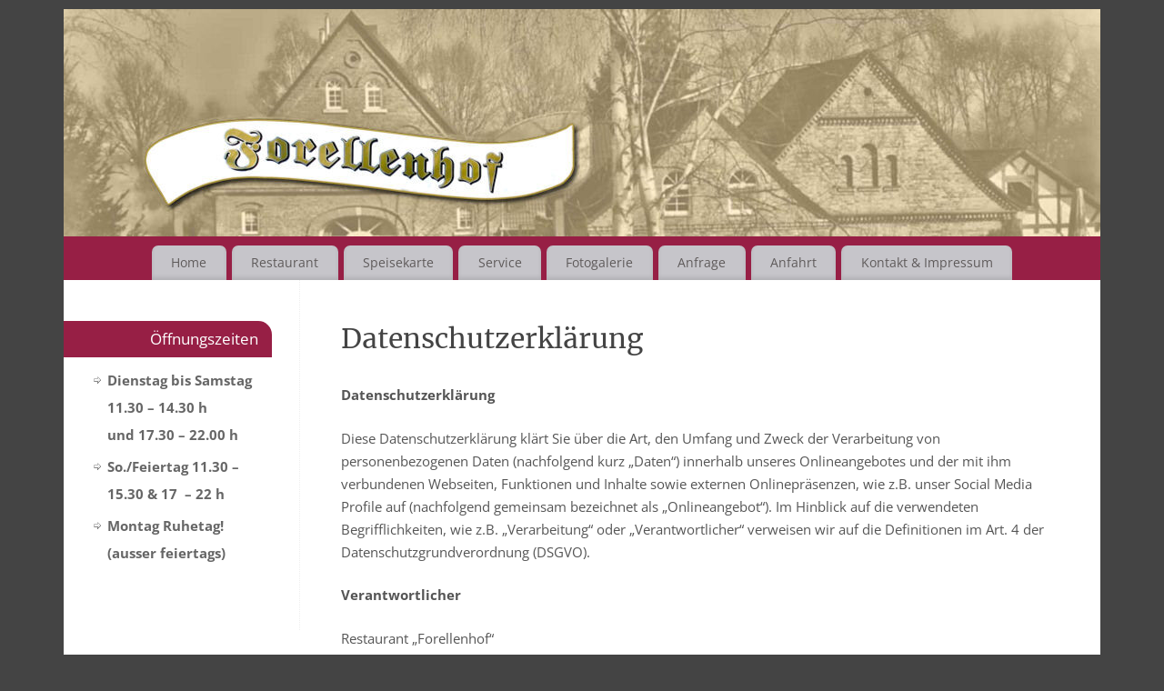

--- FILE ---
content_type: text/css
request_url: https://forellenhof-bergkamen.de/wp-content/uploads/omgf/additional-fonts/additional-fonts.css?ver=1.2.0
body_size: 615
content:
/**
 * Auto Generated by OMGF Additional Fonts
 * @author: Daan van den Bergh
 * @url: https://daan.dev
 */

@font-face {
    font-family: 'Open Sans';
    font-style: normal;
    font-weight: 400;
    font-display: swap;
    src:     url('https://forellenhof-bergkamen.de/wp-content/uploads/omgf/additional-fonts/open-sans-normal-400.woff2') format('woff2');
}
@font-face {
    font-family: 'Open Sans';
    font-style: normal;
    font-weight: 700;
    font-display: swap;
    src:     url('https://forellenhof-bergkamen.de/wp-content/uploads/omgf/additional-fonts/open-sans-normal-700.woff2') format('woff2');
}
